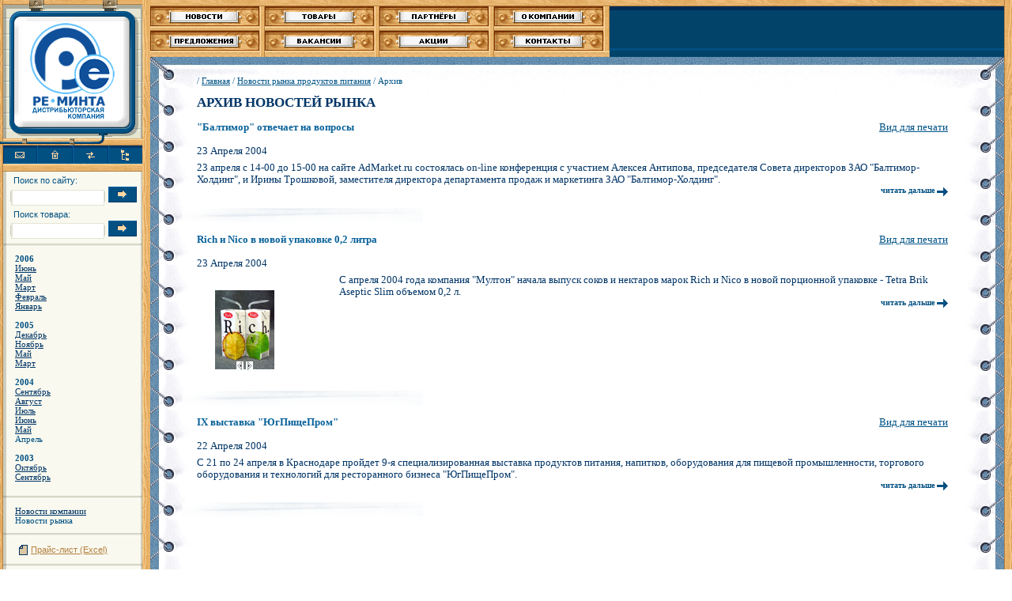

--- FILE ---
content_type: text/html; charset=windows-1251
request_url: http://reminta.ru/newsmarket/archive/?year=2004&month=4&day=all
body_size: 5118
content:
<html>
<head>
<meta http-equiv="Set-Cookie" content="sessionhash=ebe799a029a4e65858b455b611a48ed9; EXPIRES=Tue, 26-Jan-2027 01:07:05 GMT; PATH=/;">
<meta http-equiv="Set-Cookie" content="sessionid=5860996; EXPIRES=Tue, 26-Jan-2027 01:07:05 GMT; PATH=/;">
<meta http-equiv="Set-Cookie" content="lbid7=27; EXPIRES=Wed, 25-Feb-2026 01:07:05 GMT; PATH=/;">
<title>Архив - Компания &quot;Ре-Минта&quot;, Краснодар и Краснодарский край </title>
<meta name="keywords" value="Краснодар Краснодарский край Кубань Сочи Новороссийск Анапа Геленджик Ейск Армавир Тихорецк Тимашевск Белореченск Майкоп Крымск Горячий ключ дистрибьюция продуктов питания оптовая торговля доставка в розницу розничная оптовая торговля товары и цены, оптовая база доставка Ре-Минта Реминта партнерство товары пища еда ассортимент соки  компания Балтимор Бондюэль">
<meta name="description" value="Дистрибуция, оптовая торговля продуктами питания на Юге России: Краснодар, Краснодарский край, Ростовская область. Поставка продукции известных марок: Балтимор, Бондюэль, Мистраль, Мултон и др. в оптовую и розничную сеть">
<meta content=all name=robots><meta content=Global name=distribution>
<meta name="Address" content="г. Краснодар, Ейское шоссе, 5">
<link rel="stylesheet" type="text/css" href="/style.css">
<script language="javascript" src="/script.js"></script>
</head>
<body>
<div style="background-image:url(/img/sbg5.gif);background-repeat:repeat-y;background-position:top right">
<table cellspacing=0 cellpadding=0 width=100% height=100% valign=top>
	<tr valign=top>
		<td height=100% rowspan=5 background=/img/stree1.gif><img src=/img/si1.gif width=4 height=3 style=margin-top:179></td>
		<td height=100% background=/img/sbg1.gif style="font-size:11px;font-family:Verdana;color:#025082;background-repeat:repeat-y" id=firstcell><a href=/><img src=/img/slogo1.gif width=176 height=184 alt="Торговая компания &quot;Ре-Минта&quot;" border=0></a><br><nobr><a href="mailto:info@reminta.ru"><img src=/img/smail.gif width=43 height=23 alt="Написать письмо" border=0></a><a href=/><img src=/img/shome.gif width=45 height=23 alt="Перейти на главную страницу" border=0></a><a href=/feedback/index.shtml><img src=/img/sfeed.gif width=45 height=23 alt="Обратная связь" border=0></a><a href=/sitemap/index.shtml><img src=/img/smap.gif width=43 height=23 alt="Карта сайта" border=0></a></nobr><br><img src=/img/stree4.gif width=176 height=10 style=margin-bottom:5><!--searchsite--><form style=margin:0 action=/search/><div class="leftcol" style="padding:0 0 2px 13px">Поиск по сайту:</div><span style="border:#cecebe 1px solid;border-bottom:0;margin-left:9"><input type=text maxlength=20 style="width:118;height:20;border:#e4e4d5 1px solid;border-left-width:2;font-size:12px" name=query></span><input type=image src=/img/arr2.gif width=36 height=20 style=margin-left:4;margin-bottom:-3 alt="Поиск"><select name=where style=display:none><option value=all selected></option></select></form><!--/searchsite--><img src=/img/s.gif width=1 height=5 align=absmiddle><br><!--searchshop--><form method=get action="/shop/search/" style=margin:0><input type=hidden name=categoryid value=2><input type=hidden name=dosearch value=1><div class=leftcol style="padding:0 0 2px 13px">Поиск товара:</div><span style="border:#cecebe 1px solid;border-bottom:0;margin-left:9"><input type=text name="title" maxlength=20 style="width:118;height:20;border:#E4E4D5 1px solid;border-left-width:2;font-size:12px"></span><input type=image src=/img/arr2.gif width=36 height=20 style=margin-left:4;margin-bottom:-3 alt="Поиск"><img src=/img/p26.gif height=4 width=100% style="margin:6px 0 9px 0"></form><!--/searchshop-->


<DIV style="padding-left:15px;">
<b>2006</b><br>
<a href="/newsmarket/archive/?year=2006&month=6&day=all" style="text-decoration:underline;">Июнь</a><br>
<a href="/newsmarket/archive/?year=2006&month=5&day=all" style="text-decoration:underline;">Май</a><br>
<a href="/newsmarket/archive/?year=2006&month=3&day=all" style="text-decoration:underline;">Март</a><br>
<a href="/newsmarket/archive/?year=2006&month=2&day=all" style="text-decoration:underline;">Февраль</a><br>
<a href="/newsmarket/archive/?year=2006&month=1&day=all" style="text-decoration:underline;">Январь</a><br>

<br><b>2005</b><br>
<a href="/newsmarket/archive/?year=2005&month=12&day=all" style="text-decoration:underline;">Декабрь</a><br>
<a href="/newsmarket/archive/?year=2005&month=11&day=all" style="text-decoration:underline;">Ноябрь</a><br>
<a href="/newsmarket/archive/?year=2005&month=5&day=all" style="text-decoration:underline;">Май</a><br>
<a href="/newsmarket/archive/?year=2005&month=3&day=all" style="text-decoration:underline;">Март</a><br>

<br><b>2004</b><br>
<a href="/newsmarket/archive/?year=2004&month=9&day=all" style="text-decoration:underline;">Сентябрь</a><br>
<a href="/newsmarket/archive/?year=2004&month=8&day=all" style="text-decoration:underline;">Август</a><br>
<a href="/newsmarket/archive/?year=2004&month=7&day=all" style="text-decoration:underline;">Июль</a><br>
<a href="/newsmarket/archive/?year=2004&month=6&day=all" style="text-decoration:underline;">Июнь</a><br>
<a href="/newsmarket/archive/?year=2004&month=5&day=all" style="text-decoration:underline;">Май</a><br>
Апрель<br>
<br>
<b>2003</b><br>
<a href="/newsmarket/archive/?year=2003&month=10&day=all" style="text-decoration:underline;">Октябрь</a><br>
<a href="/newsmarket/archive/?year=2003&month=9&day=all" style="text-decoration:underline;">Сентябрь</a><br>

<br>
</DIV> 
<img src=/img/p26.gif height=4 width=100% style="margin:6px 0 9px 0">

<DIV style="padding-left:15px;">
<A href="/news/" style="text-decoration:underline;">Новости компании</A><BR>
Новости рынка
</DIV>

<img src=/img/p26.gif height=4 width=100% style="margin:10px 0 9px 0">





<table cellspacing="0" cellpadding="2" width="100%" class="leftcol">
  <tr valign="top">
    <td style="padding-left: 20px;" valign="top"><img src="/img/listik.gif" width="11" height="13" alt="Прайс-лист"></td>
    <td width="100%">
      <a target="_blank" href="/assortiment_reminta.xls" style="color: #B37E3E;"><u>Прайс-лист (Excel)</u></a>
    </td>
  </tr>
</table>
<img src="/img/p26.gif" width="100%" height="4" style="margin: 9px 0 9px 0;">




<div class="leftcol" style="padding:0 10px 6px 16px"><a href="/useful/">Интересное</a>:</div><div class="leftcol" style="padding:0 10px 8px 16px">Многие считают, что после 40 лет работать труднее. Это не так. Американский литератор и издатель Майкл Корда в книге "Успех" дает советы людям, желающим сделать карьеру.<br>
<a href="/cgi-bin//kernel.cgi?module=rotator&act=click&id=27" ><u>Читать &raquo;</u></a>
</div><img src=/img/p26.gif width=100% height=4 style="margin:6px 0 9px 0">

<div class="leftcol" style="padding:0 10px 6px 16px">
<A href="/links/"><U>Может пригодиться</U></A>
</div>
<img src=/img/p26.gif width=100% height=4 style="margin:6px 0 9px 0">

</td>
		<td height=100% background=/img/stree3.gif><img src=/img/s.gif width=10 height=1></td>
		<td height=100% width=100% background=/img/sbg4.gif style="background-repeat:repeat-y;background-position:top left">
			<table cellspacing=0 cellpadding=0 width=100% height=100%>
				<tr>
					<td colspan=3 height=72><div style=height:8;background-image:url(/img/stree6.gif)><img src=/img/s.gif width=1 height=8></div><div style="height:64;background-image:url(/img/sbg2.gif);background-repeat:repeat-x;background-color:#02436a">
						<table cellspacing=0 cellpadding=0 height=64>
							<tr valign=top>

								<td width=138 height=25 background=/img/snav1.gif align=center><div style="width:88;height:12;margin:8px 26px 5px 24px;position:relative"><img src=/img/snav3.gif width=142 height=32 id=ms4 style="position:absolute;top:-9;left:-25;z-index:1;display:none"><a href=/news/index.shtml><img src=/img/news.gif height=8 id=mt4 alt="Новости" style="position:relative;top:1;z-index:2" border=0></a></div></td>
								<td rowspan=4 width=7 background=/img/snav2.gif><img src=/img/s.gif width=7 height=1></td>
								<td width=138 height=25 background=/img/snav1.gif align=center><div style="width:88;height:12;margin:8px 26px 5px 24px;position:relative"><img src=/img/snav3.gif width=142 height=32 id=ms12 style="position:absolute;top:-9;left:-25;z-index:1;display:none"><a href=/shop/index.shtml><img src=/img/shop.gif height=8 id=mt12 alt="Товары" style="position:relative;top:1;z-index:2" border=0></a></div></td>
								<td rowspan=4 width=7 background=/img/snav2.gif><img src=/img/s.gif width=7 height=1></td>
								<td width=138 height=25 background=/img/snav1.gif align=center><div style="width:88;height:12;margin:8px 26px 5px 24px;position:relative"><img src=/img/snav3.gif width=142 height=32 id=ms45 style="position:absolute;top:-9;left:-25;z-index:1;display:none"><a href=/partners/index.shtml><img src=/img/partners.gif height=8 id=mt45 alt="Партнеры" style="position:relative;top:0;z-index:45" border=0></a></div></td>
								<td rowspan=4 width=7 background=/img/snav2.gif><img src=/img/s.gif width=7 height=1></td>
								<td width=138 height=25 background=/img/snav1.gif align=center><div style="width:88;height:12;margin:8px 26px 5px 24px;position:relative"><img src=/img/snav3.gif width=142 height=32 id=ms46 style="position:absolute;top:-9;left:-25;z-index:1;display:none"><a href=/about/index.shtml><img src=/img/about.gif height=8 id=mt46 alt="О компании" style="position:relative;top:1;z-index:2" border=0></a></div></td>
								<td rowspan=4 width=8 background=/img/snav2-1.gif><img src=/img/s.gif width=7 height=1></td>
								<td rowspan=3 width=100000000000000 background=/img/sbg3.gif style=background-repeat:no-repeat><!--img src=/img/s.gif width=1 height=1--></td>

							</tr>
							<tr>
								<td height=6 background=/img/snav4.gif><img src=/img/s.gif width=1 height=6></td>
								<td height=6 background=/img/snav4.gif><img src=/img/s.gif width=1 height=6></td>
								<td height=6 background=/img/snav4.gif><img src=/img/s.gif width=1 height=6></td>
								<td height=6 background=/img/snav4.gif><img src=/img/s.gif width=1 height=6></td>
							</tr>
							<tr>
								<td width=138 height=25 background=/img/snav1.gif align=center><div style="width:88;height:12;margin:8px 26px 5px 24px;position:relative"><img src=/img/snav3.gif width=142 height=32 id=ms54 style="position:absolute;top:-9;left:-25;z-index:1;display:none"><a href=/offer/index.shtml><img src=/img/offer.gif height=8 id=mt54 alt="Предложения" style="position:relative;top:1;z-index:45" border=0></a></div></td>
								<td width=138 height=25 background=/img/snav1.gif align=center><div style="width:88;height:12;margin:8px 26px 5px 24px;position:relative"><img src=/img/snav3.gif width=142 height=32 id=ms33 style="position:absolute;top:-9;left:-25;z-index:1;display:none"><a href=/job/index.shtml><img src=/img/vacancy.gif height=8 id=mt33 alt="Вакансии" style="position:relative;top:1;z-index:2" border=0></a></div></td>
								<td width=138 height=25 background=/img/snav1.gif align=center><div style="width:88;height:12;margin:8px 26px 5px 24px;position:relative"><img src=/img/snav3.gif width=142 height=32 id=ms61 style="position:absolute;top:-9;left:-25;z-index:1;display:none"><a href=/actions/index.shtml><img src=/img/actions.gif height=8 id=mt61 alt="Акции" style="position:relative;top:1;z-index:2" border=0></a></div></td>
								<td width=138 height=25 background=/img/snav1.gif align=center><div style="width:88;height:12;margin:8px 26px 5px 24px;position:relative"><img src=/img/snav3.gif width=142 height=32 id=ms47 style="position:absolute;top:-9;left:-25;z-index:1;display:none"><a href=/contacts/index.shtml><img src=/img/contacts.gif height=8 id=mt47 alt="Контакты" style="position:relative;top:1;z-index:2" border=0></a></div></td>
							</tr>
							<tr>
								<td height=8 background=/img/snav5.gif><img src=/img/s.gif width=1 height=8></td>
								<td height=8 background=/img/snav5.gif><img src=/img/s.gif width=1 height=8></td>
								<td height=8 background=/img/snav5.gif><img src=/img/s.gif width=1 height=8></td>
								<td height=8 colspan=4 background=/img/snav5.gif><img src=/img/s.gif width=1 height=8></td>
							</tr>
						</table>
					</div></td>
				</tr>
				<tr heigth=100% valign=top>
					<td width=54 height=100%><img src=/img/sbg6.gif width=54 height=39></td></td>
					<td width=100000000000000 heigth=100% background=/img/sbg8.gif style="background-repeat:repeat-x;background-position:top left">
						<table cellspacing=0 cellpadding=0 width=100%>
							<tr>
								<td style="background-image:url(/img/bg32.gif);background-repeat:no-repeat;background-position:top right"><div style="background-image:url(/img/bg31.gif);background-repeat:no-repeat;background-position:top left;padding:24px 17px 0 5px;font-size:11px;font-family:Tahoma;color:#025488">/ <a href=/ style=color:#025488;text-decoration:underline>Главная</a> / <a href="/newsmarket/index.shtml" style=color:#025488;text-decoration:underline>Новости рынка продуктов питания</a>  / Архив</div>
									<table cellspacing=0 cellpadding=0 width=100%>
										<tr valign=top>
											<td style="padding:12px 17px 0 5px" valign=top><H2>АРХИВ НОВОСТЕЙ РЫНКА</H2>
<TABLE cellpadding="0" cellspacing="0" width="100%">
<TR>
<TD valign="top">
<font class="h1"><b>"Балтимор" отвечает на вопросы</b></font>
</TD>
<TD nowrap align="right" valign="top">
<a href="/news/print/?newsid=22" target=_blank><span class="system">Вид для печати</span></a>
</TD>
</TR>
</TABLE>

<br>
<span class="date">23 Апреля 2004</span><br><img src=/img/s.gif width=1 height=6><br>
23 апреля с 14-00 до 15-00 на сайте AdMarket.ru состоялась on-line конференция с участием Алексея Антипова, председателя Совета директоров ЗАО "Балтимор-Холдинг", и Ирины Трошковой, заместителя директора департамента продаж и маркетинга ЗАО "Балтимор-Холдинг". 
<BR>
<div class="more-link" align=right><a href="/newsmarket/show/?newsid=22" class="morelink">читать дальше <IMG alt="" align="absmiddle" src="/img/morearrow.gif" border="0"></a></div></span>
<BR clear=all>
<div align=left><img src=/img/sep3.gif width=304 height=18 style=position:relative;left:-18></div>
<br><TABLE cellpadding="0" cellspacing="0" width="100%">
<TR>
<TD valign="top">
<font class="h1"><b>Rich и Nico в новой упаковке 0,2 литра</b></font>
</TD>
<TD nowrap align="right" valign="top">
<a href="/news/print/?newsid=21" target=_blank><span class="system">Вид для печати</span></a>
</TD>
</TR>
</TABLE>

<br>
<span class="date">23 Апреля 2004</span><br><img src=/img/s.gif width=1 height=6><br><script>
 ImagesSmall[21] = new Array('/media/richnew_s.jpg','/media/niconew_s.jpg');
 ImagesBig[21] = new Array('/media/richnew.jpg','/media/niconew.jpg');
 ImagesId[21] = new Array('140','141');
 Alts[21] = new Array('','');
 CurImage[21] = 0;

var count=0;

function previmg21()
{
   if (count == 0) count=ImagesId[21].length-1;
   else count--;

   return Splash(21,count);
}

function nextimg21()
{
   if (count == ImagesId[21].length-1) count=0;
   else count++;

   return Splash(21,count);
}


</script>

<div class=media-images>

<TABLE cellpadding="0" cellspacing="0" width="120">
<TR>
<TD align="center" valign="top">

<DIV style="height:75px;">
<a href="javascript: ShowImage('news',21);"><img name=item21 src="/media/richnew_s.jpg" border=0 alt="Rich в новой упаковке" class="media-image"></A>
</DIV>

<BR>

<A href="javascript:previmg21();"><IMG alt="Предыдущая" src="/img/media/arrow_left.gif" width="9" height="11" border="0"></A>
<A href="javascript:nextimg21();"><IMG name="nextimg" alt="Следующая" src="/img/media/arrow_right.gif" width="9" height="11" border="0"></A>

<div style="visibility:hidden"><a href="javascript: Splash(21,0)"><img src=/img/media/icon_image.gif width=10 height=10 border=0 hspace=3 name="icon_21_0"></A>
<a href="javascript: Splash(21,1)"><img src=/img/media/icon_image.gif width=10 height=10 border=0 hspace=3 name="icon_21_1"></A>
</div>

</TD>
</TR>
</TABLE>

</div>


С апреля 2004 года компания "Мултон" начала выпуск соков и нектаров марок Rich и Nico в новой порционной упаковке - Tetra Brik Aseptic Slim объемом 0,2 л. 
<BR>
<div class="more-link" align=right><a href="/newsmarket/show/?newsid=21" class="morelink">читать дальше <IMG alt="" align="absmiddle" src="/img/morearrow.gif" border="0"></a></div></span>
<BR clear=all>
<div align=left><img src=/img/sep3.gif width=304 height=18 style=position:relative;left:-18></div>
<br><TABLE cellpadding="0" cellspacing="0" width="100%">
<TR>
<TD valign="top">
<font class="h1"><b>IX выставка "ЮгПищеПром"</b></font>
</TD>
<TD nowrap align="right" valign="top">
<a href="/news/print/?newsid=19" target=_blank><span class="system">Вид для печати</span></a>
</TD>
</TR>
</TABLE>

<br>
<span class="date">22 Апреля 2004</span><br><img src=/img/s.gif width=1 height=6><br>
С 21 по 24 апреля в Краснодаре пройдет 9-я специализированная выставка продуктов питания, напитков, оборудования для пищевой промышленности, торгового оборудования и технологий для ресторанного бизнеса "ЮгПищеПром".  
<BR>
<div class="more-link" align=right><a href="/newsmarket/show/?newsid=19" class="morelink">читать дальше <IMG alt="" align="absmiddle" src="/img/morearrow.gif" border="0"></a></div></span>
<BR clear=all>
<div align=left><img src=/img/sep3.gif width=304 height=18 style=position:relative;left:-18></div>
<br>
<BR></td>
										</tr>
									</table>
								</td>
							</tr>
						</table>
					</td>
					<td width=54 height=100%><img src=/img/sbg7.gif width=54 height=39></td>
				</tr>
			</table>
		</td>
		<td width=10 height=100% rowspan=5 background=/img/stree2.gif><img src=/img/s.gif width=10 height=1></td>
	</tr>
	<tr>
		<td height=14 colspan=3 background=/img/stree5.gif><img src=/img/s.gif width=1 height=14></td>
	</tr>
	</TABLE>
	
			<table cellspacing=0 cellpadding=0>
				<tr>
					<TD background=/img/sbg9.gif valign="top" style="padding-top:20px;">

						<IMG alt="" align="absmiddle" width="323" height="1" src="/img/1x1.gif" border="0"><BR>
						<TABLE cellpadding="0" cellspacing="0" width="100%" border="0">
						<TR>
							<TD style="padding-left:30px;"><A href="http://www.kubic.ru" target="_blank"><IMG alt="Кубанская интернет-компания" align="absmiddle" width="51" height="24" src="/img/kubic.gif" border="0"></A></TD>
							<TD class="small">
								<FONT class="small" color="#644F34">Создание и поддержка:</FONT><BR>
								<A href="http://www.kubic.ru" class="small" target="_blank">Кубанская интернет-компания</A>

							</TD>
						</TR>	
						</TABLE>

					</TD>
					<td><img src=/img/stree7.gif width=11 height=70></td>
					<TD background=/img/bottomsbg.gif valign="top" style="padding-top:10px;">

						<IMG alt="" align="absmiddle" width="423" height="1" src="/img/1x1.gif" border="0"><BR>
						<TABLE cellpadding="0" cellspacing="0" width="100%" border="0">
						<TR>
							<TD style="padding-left:20px;" class="small" width="50%" >
								<FONT class="smallmain">&#171Copyright&#187;, &copy; 2001-2015.</FONT><BR>
								<IMG alt="Компания "Ре-минта" - оптовая торговля продуктами питания" align="absmiddle" width="1" height="3" src="/img/1x1.gif" border="0"><BR>
								<FONT class="small" color="#644F34">Компания "Ре-Минта"</FONT>
							</TD>
							<TD style="padding-right:10px; padding-top:5px;">
<!-- Yuga Top Counters -->
<script src='http://top.yuga.ru/cgi-bin/statistic/stat.cgi?UidSite=21'></script>
<!-- Yuga Top Counters -->

<!--begin of Rambler's Top100 code -->
<a href="http://top100.rambler.ru/top100/">
<img src="http://counter.rambler.ru/top100.cnt?543688" alt="" width=1 height=1 border=0></a>
<!--end of Top100 code--> 
<!--begin of Top100 logo-->
<a href="http://top100.rambler.ru/top100/">
<img src="http://top100-images.rambler.ru/top100/banner-88x31-rambler-gray2.gif" alt="Rambler's Top100" width=88 height=31 border=0></a>
<!--end of Top100 logo --> 

							</TD>
						</TR>
						</TABLE>

					</TD>
					<td><img src=/img/stree7.gif width=11 height=70></td>
					<td width="100%" background=/img/sbg9.gif></td>
					<td background="/img/stree3.gif"><img src="/img/1x1.gif" width=11 height=70></td>

				</tr>
			</table>

	<table cellspacing=0 cellpadding=0 width="100%">
	<tr>
		<td height=14 width="100%" background=/img/stree5.gif><img src=/img/s.gif width=1 height=14></td>
		<td background="/img/stree3.gif"><img src="/img/1x1.gif" width=11 height=14></td>
	</tr>
	</table>
</div>
</body>
</html>